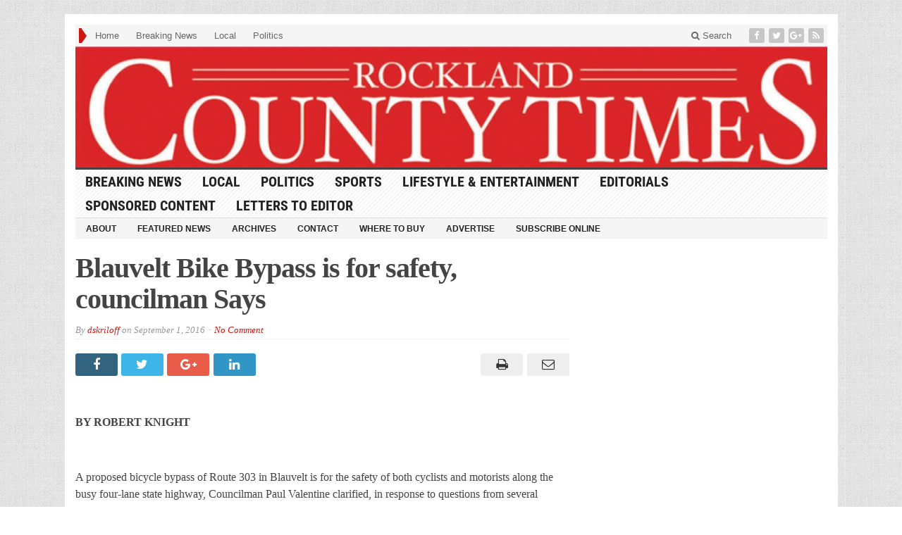

--- FILE ---
content_type: application/javascript; charset=utf-8
request_url: https://rocklandtimes.com/wp-content/cache/min/1/wp-content/plugins/wp-express-checkout/assets/js/public.js?ver=1763031538
body_size: 6025
content:
var ppecHandler=function(data){this.data=data;this.actions={};const parent=this;this.processPayment=function(payment,action){jQuery.post(ppecFrontVars.ajaxUrl,{'action':action,wp_ppdg_payment:payment,data:parent.data,nonce:parent.data.nonce}).done(function(data){parent.completePayment(data)})};this.completePayment=function(data){let ret=!0;let dlgTitle=ppecFrontVars.str.paymentCompleted;let dlgMsg=ppecFrontVars.str.redirectMsg;let redirect_url;if(data.redirect_url){redirect_url=data.redirect_url}else{dlgTitle=ppecFrontVars.str.errorOccurred;dlgMsg=data;ret=!1}
document.querySelector('.wp-ppec-overlay[data-ppec-button-id="'+parent.data.id+'"]').style.display='none';const dialogMsgParagraph=document.createElement('p');dialogMsgParagraph.id='wp-ppdg-dialog-msg';dialogMsgParagraph.textContent=dlgMsg;const dialog=document.createElement('div');dialog.id='wp-ppdg-dialog-message';dialog.title=dlgTitle;dialog.appendChild(dialogMsgParagraph);parent.scCont?.querySelector('.wp-ppec-button-container')?.insertAdjacentElement('afterend',dialog);dialog.style.display='none';dialog.style.opacity=0;dialog.style.transition='opacity 0.5s';dialog.style.display='block';setTimeout(()=>{dialog.style.opacity=1},10);if(redirect_url){location.href=redirect_url}
return ret};this.ValidatorTos=function(input){return input.checked!==!0?ppecFrontVars.str.acceptTos:''};this.ValidatorBilling=function(input){let val;if(input.type==='checkbox'){val=input.checked}else{val=Boolean(input.value.trim())}
return parent.isElementVisible(input)&&!val?ppecFrontVars.str.required:null};this.isValidTotal=function(){parent.calcTotal();return!!parent.data.total};this.ValidatorQuantity=function(input){const val_orig=input.value;const val=parseInt(val_orig);let error=!1;if(isNaN(val)||(val_orig%1!==0)||val<=0){error=ppecFrontVars.str.enterQuantity}else if(parent.data.stock_enabled&&val>parent.data.stock_items){error=ppecFrontVars.str.stockErr.replace('%d',parent.data.stock_items)}else{parent.data.quantity=val}
return error};this.ValidatorAmount=function(input){const val_orig=input.value;const val=parseFloat(val_orig);const min_val=input.getAttribute('min');let error=!1;const errMsg=ppecFrontVars.str.enterAmount;if(!isNaN(val)&&min_val<=val){parent.data.orig_price=val;parent.data.price=parent.applyVariations(val)}else{error=errMsg}
return error};if(this.data.btnStyle.layout==='horizontal'){this.data.btnStyle.tagline=!1}
this.clientVars={};this.clientVars[this.data.env]=this.data.client_id;this.inputs=[];this.validateInput=function(input,validator){if(!input){return!1}
this.inputs.push([input,validator]);input.addEventListener('change',function(e){parent.displayInputError(this,validator);parent.validateOrder()})};this.validateOrder=function(){let enable_actions=!0;document.querySelectorAll('#wpec_billing_'+parent.data.id+', #place-order-'+parent.data.id).forEach(el=>{parent.toggleVisibility(el,'block',!parent.isValidTotal())})
parent.toggleVisibility(document.getElementById(parent.data.id),'block',!parent.isElementVisible(document.getElementById('place-order-'+parent.data.id)));parent.inputs.forEach(function(inputArr){const input=inputArr[0];const validator=inputArr[1];if(validator(input)){enable_actions=!1}});if(!parent.isValidTotal()){enable_actions=!1}
if(enable_actions){parent.actions.enable()}else{parent.actions.disable()}
parent.updateAllAmounts();document.dispatchEvent(new CustomEvent('wpec_validate_order',{detail:{ppecHandler:parent}}))
jQuery(document).trigger('wpec_validate_order',[parent])};this.displayInputError=function(input,validator){const error=validator(input);const errMsgCont=input.type==='checkbox'||input.type==='number'?input.parentNode.parentNode.querySelector('.wp-ppec-form-error-msg'):input.parentNode.querySelector('.wp-ppec-form-error-msg');if(error&&error.length){input.classList.add('hasError');errMsgCont.style.display='block';errMsgCont.innerText=error}else{input.classList.remove('hasError');errMsgCont.style.display='none';errMsgCont.innerText=''}};this.displayErrors=function(){parent.inputs.forEach(function(input){parent.displayInputError(input[0],input[1])})};this.scCont=document.querySelector('.wp-ppec-shortcode-container[data-ppec-button-id="'+parent.data.id+'"]');this.buttonArgs={env:parent.data.env,client:parent.clientVars,style:parent.data.btnStyle,commit:!0,onInit:function(data,actions){parent.actions=actions;parent.validateInput(document.getElementById('wpec-tos-'+parent.data.id),parent.ValidatorTos);parent.validateInput(document.querySelector('#wp-ppec-custom-quantity[data-ppec-button-id="'+parent.data.id+'"]'),parent.ValidatorQuantity);parent.validateInput(document.querySelector('#wp-ppec-custom-amount[data-ppec-button-id="'+parent.data.id+'"]'),parent.ValidatorAmount);document.querySelectorAll('#wpec_billing_'+parent.data.id+' .wpec_required').forEach(function(element){parent.validateInput(element,parent.ValidatorBilling)});parent.data.orig_price=parseFloat(parent.data.price);parent.scCont.querySelectorAll('select.wpec-product-variations-select, input.wpec-product-variations-select-radio')?.forEach(function(item){item.addEventListener('change',function(e){const grpId=e.currentTarget.getAttribute('data-wpec-variations-group-id');const varId=e.currentTarget.value;if(Object.getOwnPropertyNames(parent.data.variations).length!==0){if(!parent.data.variations.applied){parent.data.variations.applied=[]}
parent.data.variations.applied[grpId]=varId;parent.data.price=parent.applyVariations(parent.data.orig_price);parent.validateOrder()}})});parent.scCont.querySelectorAll('select.wpec-product-variations-select, input.wpec-product-variations-select-radio:checked')?.forEach(el=>{el.dispatchEvent(new Event('change'))})
parent.scCont.querySelector('.wpec_product_shipping_enable')?.addEventListener('change',function(){parent.toggleVisibility(parent.scCont.querySelector('.wpec_shipping_address_container'),'inherit');parent.scCont.querySelector('.wpec_address_wrap')?.classList.toggle('shipping_enabled')});document.getElementById('place-order-'+parent.data.id)?.addEventListener('click',function(){parent.buttonArgs.onClick()});document.getElementById('wpec-redeem-coupon-btn-'+parent.data.id)?.addEventListener('click',async function(e){e.preventDefault();const wpecCouponBtn=e.currentTarget;const wpecCouponInputField=document.getElementById('wpec-coupon-field-'+parent.data.id)
const couponCode=wpecCouponInputField?.value;if(couponCode.trim()===''){return!1}
const wpecCouponSpinner=wpecCouponBtn.querySelector('svg');wpecCouponBtn.setAttribute('disabled',!0);wpecCouponSpinner.style.display='inline';const ajaxData=new URLSearchParams({'action':'wpec_check_coupon','product_id':parent.data.product_id,'coupon_code':couponCode,'curr':parent.data.currency,});try{const response=await fetch(ppecFrontVars.ajaxUrl,{method:"post",headers:{'Content-Type':'application/x-www-form-urlencoded'},body:ajaxData});const response_data=await response.json();if(response_data.success){parent.data.discount=response_data.discount;parent.data.discountType=response_data.discountType;parent.data.couponCode=response_data.code;document.getElementById('wpec-coupon-info-'+parent.data.id).innerHTML='<span class="wpec_coupon_code">'+response_data.discountStr+'</span><button class="wpec_coupon_apply_btn" id="wpec-remove-coupon-'+parent.data.id+'" title="'+ppecFrontVars.str.strRemoveCoupon+'">'+ppecFrontVars.str.strRemove+'</button>'
document.getElementById('wpec-redeem-coupon-btn-'+parent.data.id).style.display='none';document.getElementById('wpec-coupon-field-'+parent.data.id).style.display='none';const totalContainers=parent.getPriceContainer();totalContainers.forEach(function(totalCont){let totCurr;let totNew;if(totalCont.querySelector('.wpec_price_full_total')){totCurr=totalCont.querySelector('span.wpec_tot_current_price')
totCurr?.classList.add('wpec_line_through');totNew=totalCont.querySelector('span.wpec_tot_new_price')}else{totCurr=totalCont.querySelector('span.wpec_price_amount')
totCurr?.classList.add('wpec_line_through');totNew=totalCont.querySelector('span.wpec_new_price_amount')}
const priceCurr=totalCont.querySelector('span.wpec-price-amount')
priceCurr?.classList.add('wpec_line_through');const priceNew=totalCont.querySelector('span.wpec-new-price-amount');parent.validateOrder();document.getElementById('wpec-remove-coupon-'+parent.data.id)?.addEventListener('click',function(e){e.preventDefault();document.getElementById('wpec-coupon-info-'+parent.data.id).innerHTML='';document.getElementById('wpec-coupon-field-'+parent.data.id).value='';document.getElementById('wpec-coupon-field-'+parent.data.id).style.display='block';document.getElementById('wpec-redeem-coupon-btn-'+parent.data.id).style.display='block';totCurr?.classList.remove('wpec_line_through');priceCurr?.classList.remove('wpec_line_through');if(totNew){totNew.innerHTML=''}
if(priceNew){priceNew.innerHTML=''}
delete parent.data.discount;delete parent.data.discountType;delete parent.data.couponCode;delete parent.data.discountAmount;delete parent.data.newPrice;parent.validateOrder()})})}else{document.getElementById('wpec-coupon-info-'+parent.data.id).innerHTML=response_data.msg}
wpecCouponSpinner.style.display='none';wpecCouponBtn.removeAttribute('disabled')}catch(err){alert(err.message)}})
const couponField=document.getElementById('wpec-coupon-field-'+parent.data.id);couponField?.addEventListener('keydown',function(keyboardEvent){if(keyboardEvent.code===13){keyboardEvent.preventDefault();document.getElementById('wpec-redeem-coupon-btn-'+parent.data.id).click();return!1}});parent.validateOrder();if(parent.data.errors){const errorEl=document.createElement('div');errorEl.className='wp-ppec-form-error-msg';errorEl.innerHTML=parent.data.errors;parent.scCont.appendChild(errorEl);errorEl.style.display='block'}
document.querySelectorAll('.wpec-button-placeholder').forEach(function(el){el.remove()})},onClick:function(){const wpecPlaceOrderButtonSection=document.getElementById("place-order-"+parent.data.id);if(wpecPlaceOrderButtonSection){wpecPlaceOrderButtonSection.querySelector("button>svg").style.display='inline';wpecPlaceOrderButtonSection.querySelector("button").setAttribute("disabled",!0)}
parent.displayErrors();const errInput=parent.scCont.querySelector('.hasError');if(errInput){errInput.focus();errInput.dispatchEvent(new Event('change'));if(wpecPlaceOrderButtonSection){wpecPlaceOrderButtonSection.querySelector("button>svg").style.display='none';wpecPlaceOrderButtonSection.querySelector("button").removeAttribute("disabled")}}else if(!parent.data.total){const same_shipping_billing_address_enabled=parent.scCont.querySelector('.wpec_product_shipping_enable')?.checked;const billing_address={address_line_1:document.getElementById('wpec_billing_address-'+parent.data.id)?.value,admin_area_1:document.getElementById('wpec_billing_state-'+parent.data.id)?.value,admin_area_2:document.getElementById('wpec_billing_city-'+parent.data.id)?.value,postal_code:document.getElementById('wpec_billing_postal_code-'+parent.data.id)?.value,country_code:document.getElementById('wpec_billing_country-'+parent.data.id)?.value,};const shipping_address=same_shipping_billing_address_enabled?billing_address:{address_line_1:document.getElementById('wpec_shipping_address-'+parent.data.id)?.value,admin_area_1:document.getElementById('wpec_shipping_state-'+parent.data.id)?.value,admin_area_2:document.getElementById('wpec_shipping_city-'+parent.data.id)?.value,postal_code:document.getElementById('wpec_shipping_postal_code-'+parent.data.id)?.value,country_code:document.getElementById('wpec_shipping_country-'+parent.data.id)?.value,};const paymentData={payer:{name:{given_name:document.getElementById('wpec_billing_first_name-'+parent.data.id)?.value,surname:document.getElementById('wpec_billing_last_name-'+parent.data.id)?.value,},email_address:document.getElementById('wpec_billing_email-'+parent.data.id)?.value,address:billing_address,shipping_address:shipping_address,}}
document.dispatchEvent(new CustomEvent('wpec_process_free_payment',{detail:{paymentData,data:parent.data,}}));parent.processPayment(paymentData,'wpec_process_empty_payment')}},createOrder:async function(data,actions){parent.calcTotal();let itemTotalValueRounded=(parent.data.price*parent.data.quantity).toFixed(2);let itemTotalValueRoundedAsNumber=parseFloat(itemTotalValueRounded);let shipping_pref='NO_SHIPPING';if(parent.data.shipping!==""||parent.data.shipping_enable===!0){console.log("The physical product checkbox is enabled or there is shipping value has been configured. Setting the shipping preference to collect shipping.");shipping_pref='GET_FROM_FILE'}
const order_data={intent:'CAPTURE',payment_source:{paypal:{experience_context:{payment_method_preference:'IMMEDIATE_PAYMENT_REQUIRED',shipping_preference:shipping_pref,user_action:'PAY_NOW',}}},purchase_units:[{amount:{value:parent.data.total,currency_code:parent.data.currency,breakdown:{item_total:{currency_code:parent.data.currency,value:itemTotalValueRoundedAsNumber}}},items:[{name:parent.data.name,quantity:parent.data.quantity,unit_amount:{value:parent.data.price,currency_code:parent.data.currency}}]}]};if(parent.data.tax){order_data.purchase_units[0].amount.breakdown.tax_total={currency_code:parent.data.currency,value:parent.PHP_round(parent.data.tax_amount*parent.data.quantity,parent.data.dec_num)};order_data.purchase_units[0].items[0].tax={currency_code:parent.data.currency,value:parent.data.tax_amount}}
if(parent.data.shipping){order_data.purchase_units[0].amount.breakdown.shipping={currency_code:parent.data.currency,value:parent.getTotalShippingCost(),}}
if(parent.data.discount){order_data.purchase_units[0].amount.breakdown.discount={currency_code:parent.data.currency,value:parseFloat(parent.data.discountAmount)}}
console.log('Order data: ',order_data);let nonce=wpec_create_order_vars.nonce;let wpec_data_for_create=parent.data;console.log('WPEC data for create-order: ',wpec_data_for_create);let post_data='action=wpec_pp_create_order&data='+encodeURIComponent(JSON.stringify(order_data))+'&wpec_data='+encodeURIComponent(JSON.stringify(wpec_data_for_create))+'&_wpnonce='+nonce;try{const response=await fetch(ppecFrontVars.ajaxUrl,{method:"post",headers:{'Content-Type':'application/x-www-form-urlencoded'},body:post_data});const response_data=await response.json();if(response_data.order_id){console.log('Create-order API call to PayPal completed successfully.');return response_data.order_id}else{const error_message=response_data.err_msg
console.error('Error occurred during create-order call to PayPal. ',error_message);throw new Error(error_message)}}catch(error){console.error(error.message);alert('Could not initiate PayPal Checkout...\n\n'+error.message)}},onApprove:async function(data,actions){document.querySelector('div.wp-ppec-overlay[data-ppec-button-id="'+parent.data.id+'"]').style.display='flex';console.log('Setting up the AJAX request for capture-order call.');let pp_bn_data={};pp_bn_data.order_id=data.orderID;let wpec_data=parent.data;let nonce=wpec_on_approve_vars.nonce;let post_data='action=wpec_pp_capture_order&data='+encodeURIComponent(JSON.stringify(pp_bn_data))+'&wpec_data='+encodeURIComponent(JSON.stringify(wpec_data))+'&_wpnonce='+nonce;try{const response=await fetch(ppecFrontVars.ajaxUrl,{method:"post",headers:{'Content-Type':'application/x-www-form-urlencoded'},body:post_data});const response_data=await response.json();console.log('Capture-order API call to PayPal completed successfully.');parent.completePayment(response_data)}catch(error){console.error(error);alert('PayPal returned an error! Transaction could not be processed. Enable the debug logging feature to get more details...\n\n'+JSON.stringify(error))}},onError:function(err){document.getElementById("place-order-"+parent.data.id).querySelector("button>svg").style.display='none';document.getElementById("place-order-"+parent.data.id).querySelector("button").removeAttribute("disabled");alert(err)}};this.formatMoney=function(n){var decimalPlaces=isNaN(decimalPlaces=Math.abs(parent.data.dec_num))?2:parent.data.dec_num;var decimalSeparator=parent.data.dec_sep||".";var thousandSeparator=parent.data.thousand_sep||",";var sign=n<0?"-":"";var integerPart=String(parseInt(n=Math.abs(Number(n)||0).toFixed(decimalPlaces)));var integerPartLength=integerPart.length;var remainderLength=integerPartLength>3?integerPartLength%3:0;var formattedIntegerPart=sign+(remainderLength?integerPart.substr(0,remainderLength)+thousandSeparator:"")+integerPart.substr(remainderLength).replace(/(\d{3})(?=\d)/g,"$1"+thousandSeparator)+(decimalPlaces?decimalSeparator+Math.abs(n-integerPart).toFixed(decimalPlaces).slice(2):"");var formats={left:'{symbol}{price}',left_space:'{symbol} {price}',right:'{price}{symbol}',right_space:'{price} {symbol}'};var formattedPrice=formats[parent.data.curr_pos].replace('{symbol}',parent.data.currency_symbol).replace('{price}',formattedIntegerPart);return formattedPrice};this.getPriceContainer=function(){return document.querySelectorAll('.'+parent.scCont.getAttribute('data-price-class'))};this.getProductItemContainer=function(){const priceContainer=document.querySelector('.'+parent.scCont.getAttribute('data-price-class'));let productItemContainer=parent.closestParent(priceContainer,'.wpec-product-item-'+parent.data.product_id);if(!productItemContainer){productItemContainer=parent.closestParent(priceContainer,'.wpec-post-item-'+parent.data.product_id)}
if(!productItemContainer){productItemContainer=parent.closestParent(priceContainer,'.wpec-modal-product-'+parent.data.product_id)}
return productItemContainer};this.updateAllAmounts=function(){parent.calcTotal();const productItemContainer=parent.getProductItemContainer();if(productItemContainer){productItemContainer.querySelectorAll('.wpec-price-amount').forEach(el=>el.textContent=parent.formatMoney(parent.data.price))
if(parent.data.quantity>1){productItemContainer.querySelectorAll('.wpec-quantity').forEach(el=>el.style.display='inline')
productItemContainer.querySelectorAll('.wpec-quantity-val').forEach(el=>el.textContent=parent.data.quantity)}else{productItemContainer.querySelectorAll('.wpec-quantity').forEach(el=>el.style.display='none')}
const total=productItemContainer.querySelectorAll('.wpec_tot_current_price');const tot_new=productItemContainer.querySelectorAll('.wpec_tot_new_price');const price_new=productItemContainer.querySelectorAll('.wpec-new-price-amount');if(typeof parent.data.discountAmount!=="undefined"){price_new.forEach(el=>el.textContent=parent.formatMoney(parent.data.newPrice));tot_new.forEach(el=>el.textContent=parent.formatMoney(parent.data.total));total.forEach(el=>el.textContent=parent.formatMoney(parent.data.subtotal))}else if(total.length>0){total.forEach(el=>el.textContent=parent.formatMoney(parent.data.total))}
const shipping_new=productItemContainer.querySelectorAll('.wpec_price_shipping_amount');shipping_new.forEach(el=>el.textContent=parent.formatMoney(parent.getTotalShippingCost()));const tax_val=productItemContainer.querySelectorAll('.wpec-tax-val');tax_val.forEach(el=>el.textContent=parent.formatMoney(parent.data.tax_amount*parent.data.quantity))}
jQuery(document).trigger('wpec_after_update_all_amounts',[parent])};this.calcTotal=function(){let itemSubt=parseFloat(parent.data.price);let quantity=parseInt(parent.data.quantity);let tAmount=itemSubt*quantity;let roundedTotal=tAmount.toFixed(2);let roundedTotalAsNumber=parseFloat(roundedTotal);tAmount=roundedTotalAsNumber;let subtotal=tAmount;parent.data.newPrice=itemSubt;if(typeof parent.data.discount!=="undefined"){let discountAmount=0;if(parent.data.discountType==='perc'){discountAmount=parent.PHP_round(tAmount*parent.data.discount/100,parent.data.dec_num)}else{discountAmount=data.discount}
if(discountAmount>tAmount){discountAmount=tAmount}
tAmount=tAmount-discountAmount;parent.data.discountAmount=parent.PHP_round(discountAmount,parent.data.dec_num);parent.data.newPrice=parent.PHP_round(itemSubt-discountAmount/quantity,parent.data.dec_num)}
if(parent.data.tax){let tax=parent.PHP_round(tAmount/quantity*parent.data.tax/100,parent.data.dec_num);parent.data.tax_amount=tax;tAmount+=tax*parent.data.quantity;subtotal+=parent.PHP_round(subtotal/quantity*parent.data.tax/100,parent.data.dec_num)*parent.data.quantity}
const totalShippingCost=parent.getTotalShippingCost();if(totalShippingCost){tAmount+=parseFloat(totalShippingCost);subtotal+=parseFloat(totalShippingCost)}
parent.data.total=parent.PHP_round(tAmount,parent.data.dec_num);parent.data.subtotal=parent.PHP_round(subtotal,parent.data.dec_num)};this.PHP_round=function(num,dec){return Math.round(num*Math.pow(10,dec))/Math.pow(10,dec)};this.applyVariations=function(amount){let grpId;if(parent.data.variations.applied){for(grpId=0;grpId<parent.data.variations.applied.length;++grpId){let variation=parent.data.variations[grpId];amount=amount+parseFloat(variation.prices[parent.data.variations.applied[grpId]])}}
return parent.PHP_round(amount,parent.data.dec_num)};this.getTotalShippingCost=function(){let total=0;const quantity=parent.data.quantity?parseInt(parent.data.quantity):1;const baseShipping=parent.data.shipping?parseFloat(parent.data.shipping):0;const shippingPerQuantity=parent.data.shipping_per_quantity?parseFloat(parent.data.shipping_per_quantity):0;total=baseShipping+(shippingPerQuantity*quantity);total=parseFloat(total.toFixed(2))
return total}
this.toggleVisibility=function(element,displayVisibilityType='block',condition=null){if(!element){return}
if(condition===null){condition=!parent.isElementVisible(element)}
if(condition===!0){element.style.display=displayVisibilityType}else{element.style.display='none'}}
this.isElementVisible=function(element){if(!(element instanceof Element)){return!1}
const style=getComputedStyle(element);const hasVisibleDisplay=style.display!=='none';const hasVisibleVisibility=style.visibility!=='hidden';const hasNonZeroSize=element.offsetWidth>0&&element.offsetHeight>0;return hasVisibleDisplay&&hasVisibleVisibility&&hasNonZeroSize}
this.closestParent=function(element,selector){while(element){if(element.matches(selector)){return element}
element=element.parentElement}
return null}
jQuery(document).trigger('wpec_before_render_button',[this]);paypal.Buttons(this.buttonArgs).render('#'+parent.data.id);if(Boolean(parent.data.is_manual_checkout_enabled)){new WpecManualCheckout(parent)}};const wpecModal=function($){let openModalId=!1;document.querySelectorAll('.wpec-modal-open, .wpec-modal-overlay, .wpec-modal-close').forEach(function(el){el.addEventListener('click',function(e){e.preventDefault();toggleModal(this.getAttribute('data-wpec-modal'))})});document.onkeydown=function(evt){evt=evt||window.event;var isEscape=!1;if("key" in evt){isEscape=(evt.key==="Escape"||evt.key==="Esc")}else{isEscape=(evt.keyCode===27)}
if(isEscape&&openModalId){toggleModal()}};function toggleModal(modalId){modalId=modalId?modalId:openModalId;openModalId=modalId;var modal=document.getElementById(modalId);modal.classList.toggle('wpec-opacity-0');modal.classList.toggle('wpec-pointer-events-none')}
document.querySelectorAll('.wpec-custom-number-input button').forEach(button=>{button.addEventListener('click',function(){const increment=this.getAttribute('data-action')==='increment'?1:-1;const customQuantityInput=this.parentElement.querySelector('input');const step=customQuantityInput.getAttribute('step')?Number(customQuantityInput.getAttribute('step')):1;customQuantityInput.value=Number(customQuantityInput.value)+increment*step;customQuantityInput.dispatchEvent(new Event('change'))})});$("#wpec-sort-by").change(function(){$("#wpec-sort-by-form").submit()})};jQuery(wpecModal);class WpecManualCheckout{constructor(parent){this.parent=parent;this.buttonId=parent.data.id;this.mcProceedBtn=document.getElementById('wpec-proceed-manual-checkout-'+this.buttonId);this.mcForm=document.getElementById('wpec-manual-checkout-form-'+this.buttonId);this.tosCheckbox=document.getElementById('wpec-tos-'+this.buttonId);this.customQuantityInput=document.querySelector('#wp-ppec-custom-quantity[data-ppec-button-id="'+this.buttonId+'"]');this.customAmountInput=document.querySelector('#wp-ppec-custom-amount[data-ppec-button-id="'+this.buttonId+'"]');document.addEventListener('wpec_validate_order',(e)=>{this.parent.toggleVisibility(document.getElementById('wpec-manual-checkout-section-'+this.buttonId),'block',!this.parent.isElementVisible(document.getElementById('place-order-'+parent.data.id)))})
this.init()}
init(){this.mcForm?.querySelector('.wpec_same_billing_shipping_enable')?.addEventListener('change',()=>{const wpec_address_wrap=this.mcForm?.querySelector('.wpec_address_wrap');this.parent.toggleVisibility(wpec_address_wrap?.querySelector('.wpec_shipping_address_container'),'inherit');this.mcForm?.querySelector('.wpec_address_wrap')?.classList.toggle('shipping_enabled')});this.parent.validateInput(this.tosCheckbox,this.parent.ValidatorTos);this.parent.validateInput(this.customQuantityInput,this.parent.ValidatorQuantity);this.parent.validateInput(this.customAmountInput,this.parent.ValidatorAmount);this.mcForm?.querySelectorAll('.wpec_required').forEach((element)=>{this.parent.validateInput(element,this.parent.ValidatorBilling)});this.mcForm?.addEventListener('submit',(e)=>{e.preventDefault();const form=e.target;form.setAttribute("disabled",!0);const formData=new FormData(form);this.parent.displayErrors();const mcFormSubmitBtn=form.querySelector('button.wpec-place-order-btn');if(mcFormSubmitBtn){mcFormSubmitBtn.querySelector("svg").style.display='inline';mcFormSubmitBtn.setAttribute("disabled",!0)}
const errInput=this.getErrorInput();if(errInput){errInput.focus();errInput.dispatchEvent(new Event('change'));form.removeAttribute("disabled");if(mcFormSubmitBtn){mcFormSubmitBtn.querySelector("svg").style.display='none';mcFormSubmitBtn.removeAttribute("disabled")}
return}
const billing_address={address_line_1:formData.get('wpec_billing_address'),admin_area_1:formData.get('wpec_billing_city'),admin_area_2:formData.get('wpec_billing_country'),postal_code:formData.get('wpec_billing_state'),country_code:formData.get('wpec_billing_postal_code'),};const shipping_address=formData.get('wpec_same_billing_shipping_enable')?billing_address:{address_line_1:formData.get('wpec_shipping_address'),admin_area_1:formData.get('wpec_shipping_city'),admin_area_2:formData.get('wpec_shipping_country'),postal_code:formData.get('wpec_shipping_state'),country_code:formData.get('wpec_shipping_postal_code'),};const paymentData={payer:{name:{given_name:formData.get('wpec_billing_first_name'),surname:formData.get('wpec_billing_last_name'),},email_address:formData.get('wpec_billing_email'),phone:formData.get('wpec_billing_phone'),address:billing_address,shipping_address:shipping_address,}}
document.dispatchEvent(new CustomEvent('wpec_process_manual_checkout',{detail:{paymentData,data:this.parent.data,}}));this.parent.processPayment(paymentData,'wpec_process_manual_checkout')});this.mcForm?.addEventListener('reset',(e)=>{const form=e.target;form.removeAttribute("disabled");const mcFormSubmitBtn=form.querySelector('button.wpec-place-order-btn');if(mcFormSubmitBtn){mcFormSubmitBtn.querySelector("svg").style.display='none';mcFormSubmitBtn.removeAttribute("disabled")}
this.toggleManualCheckout()})
this.mcProceedBtn?.addEventListener('click',(e)=>{this.toggleManualCheckout()})}
getErrorInput(){if(this.tosCheckbox?.classList.contains('hasError')){return this.tosCheckbox}else if(this.customQuantityInput?.classList.contains('hasError')){return this.customQuantityInput}else if(this.customAmountInput?.classList.contains('hasError')){return this.customAmountInput}else{return this.mcForm?.querySelector('.hasError')}}
toggleManualCheckout(){this.parent.toggleVisibility(this.mcForm,'inherit');this.parent.toggleVisibility(this.mcProceedBtn,'inherit');document.dispatchEvent(new CustomEvent('wpec_toggle_manual_checkout_form',{detail:{wpecManualCheckout:this}}))}}

--- FILE ---
content_type: application/javascript; charset=utf-8
request_url: https://rocklandtimes.com/wp-content/cache/min/1/wp-content/plugins/wp-ecommerce-paypal/assets/js/wpecpp.js?ver=1763031537
body_size: 27
content:
jQuery(document).ready(function($){$(document).on('click','.wpecpp-stripe-button',function(e){e.preventDefault();const $button=$(this),$form=$button.parents('form'),$message=$form.find('.wpecpp-stripe-message');if($button.hasClass('processing'))return!1;$button.addClass('processing');$message.html('');$.post(wpecpp.ajaxUrl,{action:'wpecpp_stripe_checkout_session',nonce:wpecpp.nonce,data:$form.serialize(),location:window.location.href},function(response){if(response.success){if(wpecpp.opens=='1'){try{const stripe=Stripe(response.data.stripeKey,{stripeAccount:response.data.accountId});stripe.redirectToCheckout({sessionId:response.data.sessionId})}catch(error){$message.html('<span class="stripe-error">'+error+'</span>');$button.removeClass('processing')}}else{$button.removeClass('processing');const siteUrl=location.protocol+'//'+location.host+location.pathname;let params=new URLSearchParams(location.search);params.delete('wpecpp_stripe_success');params=params.toString();const url=siteUrl+'?'+new URLSearchParams({'wpecpp-stripe-checkout-redirect':1,'sk':response.data.stripeKey,'ai':response.data.accountId,'si':response.data.sessionId,'rf':siteUrl+(params.length?'?'+params:'')});window.open(url,'_blank').focus()}}else{$message.html('<span class="stripe-error">'+response.data.message+'</span>');$button.removeClass('processing')}}).fail(function(){$message.html('<span class="stripe-error">An unexpected error occurred. Please try again.</span>');$button.removeClass('processing')});return!1})})